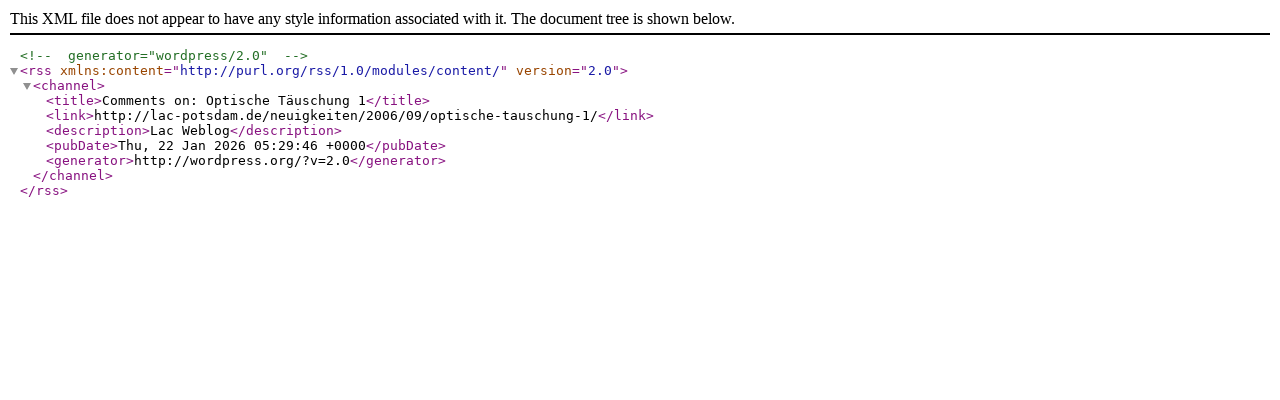

--- FILE ---
content_type: text/xml;charset=UTF-8
request_url: http://lac-potsdam.de/neuigkeiten/2006/09/optische-tauschung-1/feed/
body_size: 340
content:
<?xml version="1.0" encoding="UTF-8"?><!-- generator="wordpress/2.0" -->
<rss version="2.0" 
	xmlns:content="http://purl.org/rss/1.0/modules/content/">
<channel>
	<title>Comments on: Optische Täuschung 1</title>
	<link>http://lac-potsdam.de/neuigkeiten/2006/09/optische-tauschung-1/</link>
	<description>Lac Weblog</description>
	<pubDate>Thu, 22 Jan 2026 05:29:46 +0000</pubDate>
	<generator>http://wordpress.org/?v=2.0</generator>

</channel>
</rss>
